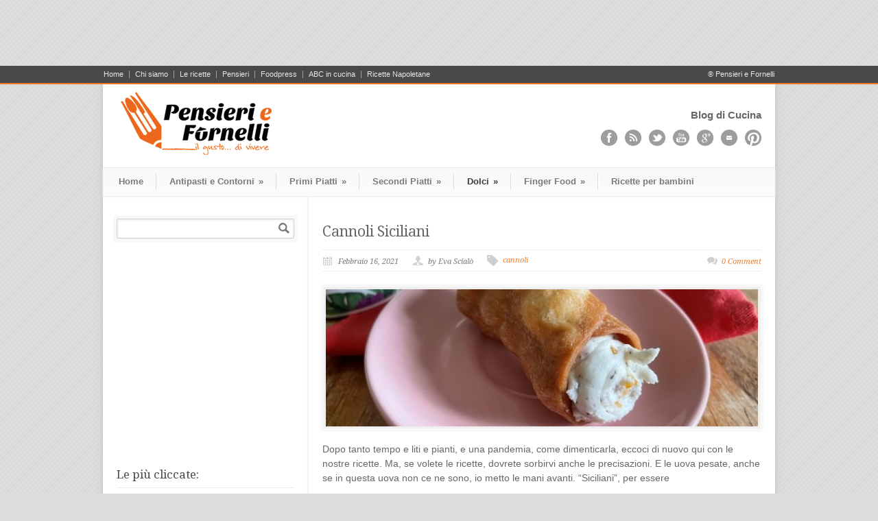

--- FILE ---
content_type: text/html; charset=UTF-8
request_url: http://www.pensieriefornelli.it/category/ricette/dolci/
body_size: 16837
content:
<!DOCTYPE html>
<!--[if lt IE 7 ]><html class="ie ie6" lang="en"> <![endif]-->
<!--[if IE 7 ]><html class="ie ie7" lang="en"> <![endif]-->
<!--[if IE 8 ]><html class="ie ie8" lang="en"> <![endif]-->
<!--[if (gte IE 9)|!(IE)]><!--><html dir="ltr" lang="it-IT"
	prefix="og: https://ogp.me/ns#" > <!--<![endif]-->
<CENTER>
<script async src="//pagead2.googlesyndication.com/pagead/js/adsbygoogle.js"></script>
<!-- Leaderboard 728 -->
<ins class="adsbygoogle"
     style="display:inline-block;width:728px;height:90px"
     data-ad-client="ca-pub-9441331298866869"
     data-ad-slot="1653814032"></ins>
<script>
(adsbygoogle = window.adsbygoogle || []).push({});
</script>
</CENTER>
<head>

	<!-- Basic Page Needs
  ================================================== -->
	<meta charset="utf-8" />
	

	<!--[if lt IE 9]>
		<script src="http://html5shim.googlecode.com/svn/trunk/html5.js"></script>
	<![endif]-->

	<!-- CSS
  ================================================== -->
	<link rel="stylesheet" href="http://www.pensieriefornelli.it/wp-content/themes/modernize-v3-15/style.css" type="text/css" />
	
				<meta name="viewport" content="width=device-width, initial-scale=1, maximum-scale=1">
		<link rel="stylesheet" href="http://www.pensieriefornelli.it/wp-content/themes/modernize-v3-15/stylesheet/skeleton-responsive.css">
		<link rel="stylesheet" href="http://www.pensieriefornelli.it/wp-content/themes/modernize-v3-15/stylesheet/layout-responsive.css">	
		
	<!--[if lt IE 9]>
		<link rel="stylesheet" href="http://www.pensieriefornelli.it/wp-content/themes/modernize-v3-15/stylesheet/ie-style.php?path=http://www.pensieriefornelli.it/wp-content/themes/modernize-v3-15" type="text/css" media="screen, projection" /> 
	<![endif]-->
	<!--[if IE 7]>
		<link rel="stylesheet" href="http://www.pensieriefornelli.it/wp-content/themes/modernize-v3-15/stylesheet/ie7-style.css" /> 
	<![endif]-->	
	
	<!-- Favicon
   ================================================== -->
	<link rel="shortcut icon" href="http://www.pensieriefornelli.it/wp-content/uploads/2013/08/Icona-Pensieri-e-Fornelli-su-bianco.png" type="image/x-icon" />
	<!-- Start WP_HEAD
   ================================================== -->
		
	
		<!-- All in One SEO 4.4.3 - aioseo.com -->
		<title>Dolci - Pensieri e Fornelli</title>
		<meta name="robots" content="max-image-preview:large" />
		<meta name="keywords" content="cheese muffin,muffin al cacao,torta nutellotta,ciambellone morbido" />
		<link rel="canonical" href="http://www.pensieriefornelli.it/category/ricette/dolci/" />
		<link rel="next" href="http://www.pensieriefornelli.it/category/ricette/dolci/page/2/" />
		<meta name="generator" content="All in One SEO (AIOSEO) 4.4.3" />
		<script type="application/ld+json" class="aioseo-schema">
			{"@context":"https:\/\/schema.org","@graph":[{"@type":"BreadcrumbList","@id":"http:\/\/www.pensieriefornelli.it\/category\/ricette\/dolci\/#breadcrumblist","itemListElement":[{"@type":"ListItem","@id":"http:\/\/www.pensieriefornelli.it\/#listItem","position":1,"item":{"@type":"WebPage","@id":"http:\/\/www.pensieriefornelli.it\/","name":"Home","description":"Crediamo che ogni passione debba essere supportata dallo studio. Che l\u2019informazione sia una cosa seria, una missione. Che nella vita ci siano molte forme di arte, due delle quali la cucina e le parole. Parole come materie prime, scelte con attenzione per creare le nostre ricette. In cucina e nella vita. Pensieri e Fornelli. Condividiamo","url":"http:\/\/www.pensieriefornelli.it\/"},"nextItem":"http:\/\/www.pensieriefornelli.it\/category\/ricette\/#listItem"},{"@type":"ListItem","@id":"http:\/\/www.pensieriefornelli.it\/category\/ricette\/#listItem","position":2,"item":{"@type":"WebPage","@id":"http:\/\/www.pensieriefornelli.it\/category\/ricette\/","name":"Ricette","url":"http:\/\/www.pensieriefornelli.it\/category\/ricette\/"},"nextItem":"http:\/\/www.pensieriefornelli.it\/category\/ricette\/dolci\/#listItem","previousItem":"http:\/\/www.pensieriefornelli.it\/#listItem"},{"@type":"ListItem","@id":"http:\/\/www.pensieriefornelli.it\/category\/ricette\/dolci\/#listItem","position":3,"item":{"@type":"WebPage","@id":"http:\/\/www.pensieriefornelli.it\/category\/ricette\/dolci\/","name":"Dolci","url":"http:\/\/www.pensieriefornelli.it\/category\/ricette\/dolci\/"},"previousItem":"http:\/\/www.pensieriefornelli.it\/category\/ricette\/#listItem"}]},{"@type":"CollectionPage","@id":"http:\/\/www.pensieriefornelli.it\/category\/ricette\/dolci\/#collectionpage","url":"http:\/\/www.pensieriefornelli.it\/category\/ricette\/dolci\/","name":"Dolci - Pensieri e Fornelli","inLanguage":"it-IT","isPartOf":{"@id":"http:\/\/www.pensieriefornelli.it\/#website"},"breadcrumb":{"@id":"http:\/\/www.pensieriefornelli.it\/category\/ricette\/dolci\/#breadcrumblist"}},{"@type":"Organization","@id":"http:\/\/www.pensieriefornelli.it\/#organization","name":"Pensieri e Fornelli","url":"http:\/\/www.pensieriefornelli.it\/"},{"@type":"WebSite","@id":"http:\/\/www.pensieriefornelli.it\/#website","url":"http:\/\/www.pensieriefornelli.it\/","name":"Pensieri e Fornelli","description":"Il gusto di vivere...","inLanguage":"it-IT","publisher":{"@id":"http:\/\/www.pensieriefornelli.it\/#organization"}}]}
		</script>
		<!-- All in One SEO -->

<link rel='dns-prefetch' href='//fonts.googleapis.com' />
<link rel="alternate" type="application/rss+xml" title="Pensieri e Fornelli &raquo; Feed" href="http://www.pensieriefornelli.it/feed/" />
<link rel="alternate" type="application/rss+xml" title="Pensieri e Fornelli &raquo; Feed dei commenti" href="http://www.pensieriefornelli.it/comments/feed/" />
<link rel="alternate" type="application/rss+xml" title="Pensieri e Fornelli &raquo; Dolci Feed della categoria" href="http://www.pensieriefornelli.it/category/ricette/dolci/feed/" />
<script type="text/javascript">
window._wpemojiSettings = {"baseUrl":"https:\/\/s.w.org\/images\/core\/emoji\/14.0.0\/72x72\/","ext":".png","svgUrl":"https:\/\/s.w.org\/images\/core\/emoji\/14.0.0\/svg\/","svgExt":".svg","source":{"concatemoji":"http:\/\/www.pensieriefornelli.it\/wp-includes\/js\/wp-emoji-release.min.js?ver=6.3.7"}};
/*! This file is auto-generated */
!function(i,n){var o,s,e;function c(e){try{var t={supportTests:e,timestamp:(new Date).valueOf()};sessionStorage.setItem(o,JSON.stringify(t))}catch(e){}}function p(e,t,n){e.clearRect(0,0,e.canvas.width,e.canvas.height),e.fillText(t,0,0);var t=new Uint32Array(e.getImageData(0,0,e.canvas.width,e.canvas.height).data),r=(e.clearRect(0,0,e.canvas.width,e.canvas.height),e.fillText(n,0,0),new Uint32Array(e.getImageData(0,0,e.canvas.width,e.canvas.height).data));return t.every(function(e,t){return e===r[t]})}function u(e,t,n){switch(t){case"flag":return n(e,"\ud83c\udff3\ufe0f\u200d\u26a7\ufe0f","\ud83c\udff3\ufe0f\u200b\u26a7\ufe0f")?!1:!n(e,"\ud83c\uddfa\ud83c\uddf3","\ud83c\uddfa\u200b\ud83c\uddf3")&&!n(e,"\ud83c\udff4\udb40\udc67\udb40\udc62\udb40\udc65\udb40\udc6e\udb40\udc67\udb40\udc7f","\ud83c\udff4\u200b\udb40\udc67\u200b\udb40\udc62\u200b\udb40\udc65\u200b\udb40\udc6e\u200b\udb40\udc67\u200b\udb40\udc7f");case"emoji":return!n(e,"\ud83e\udef1\ud83c\udffb\u200d\ud83e\udef2\ud83c\udfff","\ud83e\udef1\ud83c\udffb\u200b\ud83e\udef2\ud83c\udfff")}return!1}function f(e,t,n){var r="undefined"!=typeof WorkerGlobalScope&&self instanceof WorkerGlobalScope?new OffscreenCanvas(300,150):i.createElement("canvas"),a=r.getContext("2d",{willReadFrequently:!0}),o=(a.textBaseline="top",a.font="600 32px Arial",{});return e.forEach(function(e){o[e]=t(a,e,n)}),o}function t(e){var t=i.createElement("script");t.src=e,t.defer=!0,i.head.appendChild(t)}"undefined"!=typeof Promise&&(o="wpEmojiSettingsSupports",s=["flag","emoji"],n.supports={everything:!0,everythingExceptFlag:!0},e=new Promise(function(e){i.addEventListener("DOMContentLoaded",e,{once:!0})}),new Promise(function(t){var n=function(){try{var e=JSON.parse(sessionStorage.getItem(o));if("object"==typeof e&&"number"==typeof e.timestamp&&(new Date).valueOf()<e.timestamp+604800&&"object"==typeof e.supportTests)return e.supportTests}catch(e){}return null}();if(!n){if("undefined"!=typeof Worker&&"undefined"!=typeof OffscreenCanvas&&"undefined"!=typeof URL&&URL.createObjectURL&&"undefined"!=typeof Blob)try{var e="postMessage("+f.toString()+"("+[JSON.stringify(s),u.toString(),p.toString()].join(",")+"));",r=new Blob([e],{type:"text/javascript"}),a=new Worker(URL.createObjectURL(r),{name:"wpTestEmojiSupports"});return void(a.onmessage=function(e){c(n=e.data),a.terminate(),t(n)})}catch(e){}c(n=f(s,u,p))}t(n)}).then(function(e){for(var t in e)n.supports[t]=e[t],n.supports.everything=n.supports.everything&&n.supports[t],"flag"!==t&&(n.supports.everythingExceptFlag=n.supports.everythingExceptFlag&&n.supports[t]);n.supports.everythingExceptFlag=n.supports.everythingExceptFlag&&!n.supports.flag,n.DOMReady=!1,n.readyCallback=function(){n.DOMReady=!0}}).then(function(){return e}).then(function(){var e;n.supports.everything||(n.readyCallback(),(e=n.source||{}).concatemoji?t(e.concatemoji):e.wpemoji&&e.twemoji&&(t(e.twemoji),t(e.wpemoji)))}))}((window,document),window._wpemojiSettings);
</script>
<style type="text/css">
img.wp-smiley,
img.emoji {
	display: inline !important;
	border: none !important;
	box-shadow: none !important;
	height: 1em !important;
	width: 1em !important;
	margin: 0 0.07em !important;
	vertical-align: -0.1em !important;
	background: none !important;
	padding: 0 !important;
}
</style>
	<link rel='stylesheet' id='style-custom-css' href='http://www.pensieriefornelli.it/wp-content/themes/modernize-v3-15/style-custom.css?ver=6.3.7' type='text/css' media='all' />
<link rel='stylesheet' id='Google-Font-Droid+Serif-css' href='http://fonts.googleapis.com/css?family=Droid+Serif%3A300%2C300italic%2C400%2C400italic%2C700%2C700italic&#038;subset=latin&#038;ver=6.3.7' type='text/css' media='all' />
<link rel='stylesheet' id='wp-block-library-css' href='http://www.pensieriefornelli.it/wp-includes/css/dist/block-library/style.min.css?ver=6.3.7' type='text/css' media='all' />
<style id='classic-theme-styles-inline-css' type='text/css'>
/*! This file is auto-generated */
.wp-block-button__link{color:#fff;background-color:#32373c;border-radius:9999px;box-shadow:none;text-decoration:none;padding:calc(.667em + 2px) calc(1.333em + 2px);font-size:1.125em}.wp-block-file__button{background:#32373c;color:#fff;text-decoration:none}
</style>
<style id='global-styles-inline-css' type='text/css'>
body{--wp--preset--color--black: #000000;--wp--preset--color--cyan-bluish-gray: #abb8c3;--wp--preset--color--white: #ffffff;--wp--preset--color--pale-pink: #f78da7;--wp--preset--color--vivid-red: #cf2e2e;--wp--preset--color--luminous-vivid-orange: #ff6900;--wp--preset--color--luminous-vivid-amber: #fcb900;--wp--preset--color--light-green-cyan: #7bdcb5;--wp--preset--color--vivid-green-cyan: #00d084;--wp--preset--color--pale-cyan-blue: #8ed1fc;--wp--preset--color--vivid-cyan-blue: #0693e3;--wp--preset--color--vivid-purple: #9b51e0;--wp--preset--gradient--vivid-cyan-blue-to-vivid-purple: linear-gradient(135deg,rgba(6,147,227,1) 0%,rgb(155,81,224) 100%);--wp--preset--gradient--light-green-cyan-to-vivid-green-cyan: linear-gradient(135deg,rgb(122,220,180) 0%,rgb(0,208,130) 100%);--wp--preset--gradient--luminous-vivid-amber-to-luminous-vivid-orange: linear-gradient(135deg,rgba(252,185,0,1) 0%,rgba(255,105,0,1) 100%);--wp--preset--gradient--luminous-vivid-orange-to-vivid-red: linear-gradient(135deg,rgba(255,105,0,1) 0%,rgb(207,46,46) 100%);--wp--preset--gradient--very-light-gray-to-cyan-bluish-gray: linear-gradient(135deg,rgb(238,238,238) 0%,rgb(169,184,195) 100%);--wp--preset--gradient--cool-to-warm-spectrum: linear-gradient(135deg,rgb(74,234,220) 0%,rgb(151,120,209) 20%,rgb(207,42,186) 40%,rgb(238,44,130) 60%,rgb(251,105,98) 80%,rgb(254,248,76) 100%);--wp--preset--gradient--blush-light-purple: linear-gradient(135deg,rgb(255,206,236) 0%,rgb(152,150,240) 100%);--wp--preset--gradient--blush-bordeaux: linear-gradient(135deg,rgb(254,205,165) 0%,rgb(254,45,45) 50%,rgb(107,0,62) 100%);--wp--preset--gradient--luminous-dusk: linear-gradient(135deg,rgb(255,203,112) 0%,rgb(199,81,192) 50%,rgb(65,88,208) 100%);--wp--preset--gradient--pale-ocean: linear-gradient(135deg,rgb(255,245,203) 0%,rgb(182,227,212) 50%,rgb(51,167,181) 100%);--wp--preset--gradient--electric-grass: linear-gradient(135deg,rgb(202,248,128) 0%,rgb(113,206,126) 100%);--wp--preset--gradient--midnight: linear-gradient(135deg,rgb(2,3,129) 0%,rgb(40,116,252) 100%);--wp--preset--font-size--small: 13px;--wp--preset--font-size--medium: 20px;--wp--preset--font-size--large: 36px;--wp--preset--font-size--x-large: 42px;--wp--preset--spacing--20: 0.44rem;--wp--preset--spacing--30: 0.67rem;--wp--preset--spacing--40: 1rem;--wp--preset--spacing--50: 1.5rem;--wp--preset--spacing--60: 2.25rem;--wp--preset--spacing--70: 3.38rem;--wp--preset--spacing--80: 5.06rem;--wp--preset--shadow--natural: 6px 6px 9px rgba(0, 0, 0, 0.2);--wp--preset--shadow--deep: 12px 12px 50px rgba(0, 0, 0, 0.4);--wp--preset--shadow--sharp: 6px 6px 0px rgba(0, 0, 0, 0.2);--wp--preset--shadow--outlined: 6px 6px 0px -3px rgba(255, 255, 255, 1), 6px 6px rgba(0, 0, 0, 1);--wp--preset--shadow--crisp: 6px 6px 0px rgba(0, 0, 0, 1);}:where(.is-layout-flex){gap: 0.5em;}:where(.is-layout-grid){gap: 0.5em;}body .is-layout-flow > .alignleft{float: left;margin-inline-start: 0;margin-inline-end: 2em;}body .is-layout-flow > .alignright{float: right;margin-inline-start: 2em;margin-inline-end: 0;}body .is-layout-flow > .aligncenter{margin-left: auto !important;margin-right: auto !important;}body .is-layout-constrained > .alignleft{float: left;margin-inline-start: 0;margin-inline-end: 2em;}body .is-layout-constrained > .alignright{float: right;margin-inline-start: 2em;margin-inline-end: 0;}body .is-layout-constrained > .aligncenter{margin-left: auto !important;margin-right: auto !important;}body .is-layout-constrained > :where(:not(.alignleft):not(.alignright):not(.alignfull)){max-width: var(--wp--style--global--content-size);margin-left: auto !important;margin-right: auto !important;}body .is-layout-constrained > .alignwide{max-width: var(--wp--style--global--wide-size);}body .is-layout-flex{display: flex;}body .is-layout-flex{flex-wrap: wrap;align-items: center;}body .is-layout-flex > *{margin: 0;}body .is-layout-grid{display: grid;}body .is-layout-grid > *{margin: 0;}:where(.wp-block-columns.is-layout-flex){gap: 2em;}:where(.wp-block-columns.is-layout-grid){gap: 2em;}:where(.wp-block-post-template.is-layout-flex){gap: 1.25em;}:where(.wp-block-post-template.is-layout-grid){gap: 1.25em;}.has-black-color{color: var(--wp--preset--color--black) !important;}.has-cyan-bluish-gray-color{color: var(--wp--preset--color--cyan-bluish-gray) !important;}.has-white-color{color: var(--wp--preset--color--white) !important;}.has-pale-pink-color{color: var(--wp--preset--color--pale-pink) !important;}.has-vivid-red-color{color: var(--wp--preset--color--vivid-red) !important;}.has-luminous-vivid-orange-color{color: var(--wp--preset--color--luminous-vivid-orange) !important;}.has-luminous-vivid-amber-color{color: var(--wp--preset--color--luminous-vivid-amber) !important;}.has-light-green-cyan-color{color: var(--wp--preset--color--light-green-cyan) !important;}.has-vivid-green-cyan-color{color: var(--wp--preset--color--vivid-green-cyan) !important;}.has-pale-cyan-blue-color{color: var(--wp--preset--color--pale-cyan-blue) !important;}.has-vivid-cyan-blue-color{color: var(--wp--preset--color--vivid-cyan-blue) !important;}.has-vivid-purple-color{color: var(--wp--preset--color--vivid-purple) !important;}.has-black-background-color{background-color: var(--wp--preset--color--black) !important;}.has-cyan-bluish-gray-background-color{background-color: var(--wp--preset--color--cyan-bluish-gray) !important;}.has-white-background-color{background-color: var(--wp--preset--color--white) !important;}.has-pale-pink-background-color{background-color: var(--wp--preset--color--pale-pink) !important;}.has-vivid-red-background-color{background-color: var(--wp--preset--color--vivid-red) !important;}.has-luminous-vivid-orange-background-color{background-color: var(--wp--preset--color--luminous-vivid-orange) !important;}.has-luminous-vivid-amber-background-color{background-color: var(--wp--preset--color--luminous-vivid-amber) !important;}.has-light-green-cyan-background-color{background-color: var(--wp--preset--color--light-green-cyan) !important;}.has-vivid-green-cyan-background-color{background-color: var(--wp--preset--color--vivid-green-cyan) !important;}.has-pale-cyan-blue-background-color{background-color: var(--wp--preset--color--pale-cyan-blue) !important;}.has-vivid-cyan-blue-background-color{background-color: var(--wp--preset--color--vivid-cyan-blue) !important;}.has-vivid-purple-background-color{background-color: var(--wp--preset--color--vivid-purple) !important;}.has-black-border-color{border-color: var(--wp--preset--color--black) !important;}.has-cyan-bluish-gray-border-color{border-color: var(--wp--preset--color--cyan-bluish-gray) !important;}.has-white-border-color{border-color: var(--wp--preset--color--white) !important;}.has-pale-pink-border-color{border-color: var(--wp--preset--color--pale-pink) !important;}.has-vivid-red-border-color{border-color: var(--wp--preset--color--vivid-red) !important;}.has-luminous-vivid-orange-border-color{border-color: var(--wp--preset--color--luminous-vivid-orange) !important;}.has-luminous-vivid-amber-border-color{border-color: var(--wp--preset--color--luminous-vivid-amber) !important;}.has-light-green-cyan-border-color{border-color: var(--wp--preset--color--light-green-cyan) !important;}.has-vivid-green-cyan-border-color{border-color: var(--wp--preset--color--vivid-green-cyan) !important;}.has-pale-cyan-blue-border-color{border-color: var(--wp--preset--color--pale-cyan-blue) !important;}.has-vivid-cyan-blue-border-color{border-color: var(--wp--preset--color--vivid-cyan-blue) !important;}.has-vivid-purple-border-color{border-color: var(--wp--preset--color--vivid-purple) !important;}.has-vivid-cyan-blue-to-vivid-purple-gradient-background{background: var(--wp--preset--gradient--vivid-cyan-blue-to-vivid-purple) !important;}.has-light-green-cyan-to-vivid-green-cyan-gradient-background{background: var(--wp--preset--gradient--light-green-cyan-to-vivid-green-cyan) !important;}.has-luminous-vivid-amber-to-luminous-vivid-orange-gradient-background{background: var(--wp--preset--gradient--luminous-vivid-amber-to-luminous-vivid-orange) !important;}.has-luminous-vivid-orange-to-vivid-red-gradient-background{background: var(--wp--preset--gradient--luminous-vivid-orange-to-vivid-red) !important;}.has-very-light-gray-to-cyan-bluish-gray-gradient-background{background: var(--wp--preset--gradient--very-light-gray-to-cyan-bluish-gray) !important;}.has-cool-to-warm-spectrum-gradient-background{background: var(--wp--preset--gradient--cool-to-warm-spectrum) !important;}.has-blush-light-purple-gradient-background{background: var(--wp--preset--gradient--blush-light-purple) !important;}.has-blush-bordeaux-gradient-background{background: var(--wp--preset--gradient--blush-bordeaux) !important;}.has-luminous-dusk-gradient-background{background: var(--wp--preset--gradient--luminous-dusk) !important;}.has-pale-ocean-gradient-background{background: var(--wp--preset--gradient--pale-ocean) !important;}.has-electric-grass-gradient-background{background: var(--wp--preset--gradient--electric-grass) !important;}.has-midnight-gradient-background{background: var(--wp--preset--gradient--midnight) !important;}.has-small-font-size{font-size: var(--wp--preset--font-size--small) !important;}.has-medium-font-size{font-size: var(--wp--preset--font-size--medium) !important;}.has-large-font-size{font-size: var(--wp--preset--font-size--large) !important;}.has-x-large-font-size{font-size: var(--wp--preset--font-size--x-large) !important;}
.wp-block-navigation a:where(:not(.wp-element-button)){color: inherit;}
:where(.wp-block-post-template.is-layout-flex){gap: 1.25em;}:where(.wp-block-post-template.is-layout-grid){gap: 1.25em;}
:where(.wp-block-columns.is-layout-flex){gap: 2em;}:where(.wp-block-columns.is-layout-grid){gap: 2em;}
.wp-block-pullquote{font-size: 1.5em;line-height: 1.6;}
</style>
<link rel='stylesheet' id='layerslider_css-css' href='http://www.pensieriefornelli.it/wp-content/themes/modernize-v3-15/include/plugin/layerslider/css/layerslider.css?ver=4.6.0' type='text/css' media='all' />
<link rel='stylesheet' id='superfish-css' href='http://www.pensieriefornelli.it/wp-content/themes/modernize-v3-15/stylesheet/superfish.css?ver=6.3.7' type='text/css' media='all' />
<link rel='stylesheet' id='prettyPhoto-css' href='http://www.pensieriefornelli.it/wp-content/themes/modernize-v3-15/stylesheet/prettyPhoto.css?ver=6.3.7' type='text/css' media='all' />
<link rel='stylesheet' id='flex-slider-css' href='http://www.pensieriefornelli.it/wp-content/themes/modernize-v3-15/stylesheet/flexslider.css?ver=6.3.7' type='text/css' media='all' />
<script type='text/javascript' src='http://www.pensieriefornelli.it/wp-includes/js/jquery/jquery.min.js?ver=3.7.0' id='jquery-core-js'></script>
<script type='text/javascript' src='http://www.pensieriefornelli.it/wp-includes/js/jquery/jquery-migrate.min.js?ver=3.4.1' id='jquery-migrate-js'></script>
<script type='text/javascript' src='http://www.pensieriefornelli.it/wp-content/themes/modernize-v3-15/javascript/cufon.js?ver=1.0' id='Cufon-js'></script>
<script type='text/javascript' src='http://www.pensieriefornelli.it/wp-content/themes/modernize-v3-15/include/plugin/layerslider/js/layerslider.kreaturamedia.jquery.js?ver=4.6.0' id='layerslider_js-js'></script>
<script type='text/javascript' src='http://www.pensieriefornelli.it/wp-content/themes/modernize-v3-15/include/plugin/layerslider/js/jquery-easing-1.3.js?ver=1.3.0' id='jquery_easing-js'></script>
<script type='text/javascript' src='http://www.pensieriefornelli.it/wp-content/themes/modernize-v3-15/include/plugin/layerslider/js/jquerytransit.js?ver=0.9.9' id='transit-js'></script>
<script type='text/javascript' src='http://www.pensieriefornelli.it/wp-content/themes/modernize-v3-15/include/plugin/layerslider/js/layerslider.transitions.js?ver=4.6.0' id='layerslider_transitions-js'></script>
<script type='text/javascript' src='http://www.pensieriefornelli.it/wp-content/themes/modernize-v3-15/javascript/jquery.fitvids.js?ver=1.0' id='fitvids-js'></script>
<link rel="https://api.w.org/" href="http://www.pensieriefornelli.it/wp-json/" /><link rel="alternate" type="application/json" href="http://www.pensieriefornelli.it/wp-json/wp/v2/categories/17" /><link rel="EditURI" type="application/rsd+xml" title="RSD" href="http://www.pensieriefornelli.it/xmlrpc.php?rsd" />
<meta name="generator" content="WordPress 6.3.7" />
<script type="text/javascript">

  var _gaq = _gaq || [];
  _gaq.push(['_setAccount', 'UA-19292821-1']);
  _gaq.push(['_trackPageview']);

  (function() {
    var ga = document.createElement('script'); ga.type = 'text/javascript'; ga.async = true;
    ga.src = ('https:' == document.location.protocol ? 'https://ssl' : 'http://www') + '.google-analytics.com/ga.js';
    var s = document.getElementsByTagName('script')[0]; s.parentNode.insertBefore(ga, s);
  })();

</script><style type="text/css">.recentcomments a{display:inline !important;padding:0 !important;margin:0 !important;}</style>	
	<!-- FB Thumbnail
   ================================================== -->
	<link rel="image_src" href="http://www.pensieriefornelli.it/wp-content/uploads/2021/02/cannoli_siciliani_9-150x150.jpg" />	
</head>
<body class="archive category category-dolci category-17">
	<div class="body-wrapper">

		<div class="top-navigation-wrapper boxed-layout">
		<div class="top-navigation container">
			<div class="top-navigation-left">
				<div class="menu-top-container"><ul id="menu-top" class="menu"><li id="menu-item-1150" class="menu-item menu-item-type-post_type menu-item-object-page menu-item-home menu-item-1150"><a href="http://www.pensieriefornelli.it/">Home</a></li>
<li id="menu-item-1637" class="menu-item menu-item-type-post_type menu-item-object-page menu-item-1637"><a href="http://www.pensieriefornelli.it/chi-siamo/">Chi siamo</a></li>
<li id="menu-item-1638" class="menu-item menu-item-type-post_type menu-item-object-page menu-item-1638"><a href="http://www.pensieriefornelli.it/le_ricette/">Le ricette</a></li>
<li id="menu-item-4635" class="menu-item menu-item-type-taxonomy menu-item-object-category menu-item-4635"><a href="http://www.pensieriefornelli.it/category/articoli/pensieri/">Pensieri</a></li>
<li id="menu-item-1645" class="menu-item menu-item-type-taxonomy menu-item-object-category menu-item-1645"><a href="http://www.pensieriefornelli.it/category/articoli/foodpress/">Foodpress</a></li>
<li id="menu-item-2017" class="menu-item menu-item-type-taxonomy menu-item-object-category menu-item-2017"><a href="http://www.pensieriefornelli.it/category/il-mondo-dei-fornelli/abc-in-cucina/">ABC in cucina</a></li>
<li id="menu-item-5107" class="menu-item menu-item-type-post_type menu-item-object-page menu-item-5107"><a href="http://www.pensieriefornelli.it/ricette-napoletane/">Ricette Napoletane</a></li>
</ul></div>				<div class="clear"></div>
			</div>
			
			<div class="top-navigation-right">® Pensieri e Fornelli </div>
		</div>
		<div class="top-navigation-wrapper-gimmick"></div>
	</div>
		
	<div class="all-container-wrapper boxed-layout">
		<div class="header-outer-wrapper">
			<div class="header-container-wrapper container-wrapper">
				<div class="header-wrapper">
					<div class="clear"></div>
					
					<!-- Get Logo -->
					<div class="logo-wrapper">
						<a href="http://www.pensieriefornelli.it"><img src="http://www.pensieriefornelli.it/wp-content/uploads/2013/12/blog_di_cucina_logo_ok.gif" alt="" /></a>					</div>
					
					<!-- Get Social Icons -->
					<div class="outer-social-wrapper">
						<div class="social-wrapper">
							<div class="social-wrapper-text">Blog di Cucina</div>	
							<div class="social-icon-wrapper">
								<div class="social-icon"><a target="_blank" href="https://www.facebook.com/pensieriefornelli"><img src="http://www.pensieriefornelli.it/wp-content/themes/modernize-v3-15/images/icon/dark/social/facebook.png" alt="facebook"/></a></div><div class="social-icon"><a target="_blank" href="http://feeds.feedburner.com/pensieriefornelli"><img src="http://www.pensieriefornelli.it/wp-content/themes/modernize-v3-15/images/icon/dark/social/rss.png" alt="rss"/></a></div><div class="social-icon"><a target="_blank" href="https://twitter.com/pensieriefornel"><img src="http://www.pensieriefornelli.it/wp-content/themes/modernize-v3-15/images/icon/dark/social/twitter.png" alt="twitter"/></a></div><div class="social-icon"><a target="_blank" href="http://www.youtube.com/user/PensierieFornelli"><img src="http://www.pensieriefornelli.it/wp-content/themes/modernize-v3-15/images/icon/dark/social/youtube.png" alt="youtube"/></a></div><div class="social-icon"><a target="_blank" href="https://plus.google.com/+PensieriefornelliIt"><img src="http://www.pensieriefornelli.it/wp-content/themes/modernize-v3-15/images/icon/dark/social/google-plus.png" alt="google_plus"/></a></div><div class="social-icon"><a target="_blank" href="mailto:tra@pensieriefornelli.it"><img src="http://www.pensieriefornelli.it/wp-content/themes/modernize-v3-15/images/icon/dark/social/email.png" alt="email"/></a></div><div class="social-icon"><a target="_blank" href="http://www.pinterest.com/pensieriefornel/"><img src="http://www.pensieriefornelli.it/wp-content/themes/modernize-v3-15/images/icon/dark/social/pinterest.png" alt="pinterest"/></a></div>							</div>
						</div>
					</div>
					<div class="clear"></div>
				</div> <!-- header-wrapper -->
			</div> <!-- header-container -->
		</div> <!-- header-outer-wrapper -->
		
		<!-- Navigation and Search Form -->
		<div class="main-navigation-wrapper">
			<div class="responsive-container-wrapper container-wrapper"><div class="responsive-menu-wrapper"><select id="menu-main" class="menu dropdown-menu"><option value="" class="blank">&#8212; Main Menu &#8212;</option><option class="menu-item menu-item-type-post_type menu-item-object-page menu-item-home menu-item-30 menu-item-depth-0" value="http://www.pensieriefornelli.it/">Home</option>
<option class="menu-item menu-item-type-taxonomy menu-item-object-category menu-item-has-children menu-item-1639 menu-item-depth-0" value="http://www.pensieriefornelli.it/category/ricette/antipasti-e-contorni/">Antipasti e Contorni</option>	<option class="menu-item menu-item-type-taxonomy menu-item-object-category menu-item-1647 menu-item-depth-1" value="http://www.pensieriefornelli.it/category/ricette/antipasti-e-contorni/antipasti/">- Antipasti</option>
	<option class="menu-item menu-item-type-taxonomy menu-item-object-category menu-item-1648 menu-item-depth-1" value="http://www.pensieriefornelli.it/category/ricette/antipasti-e-contorni/contorni/">- Contorni</option>

<option class="menu-item menu-item-type-taxonomy menu-item-object-category menu-item-has-children menu-item-1640 menu-item-depth-0" value="http://www.pensieriefornelli.it/category/ricette/primi-piatti/">Primi Piatti</option>	<option class="menu-item menu-item-type-taxonomy menu-item-object-category menu-item-1649 menu-item-depth-1" value="http://www.pensieriefornelli.it/category/ricette/primi-piatti/pasta/">- Pasta</option>
	<option class="menu-item menu-item-type-taxonomy menu-item-object-category menu-item-1650 menu-item-depth-1" value="http://www.pensieriefornelli.it/category/ricette/primi-piatti/risotti/">- Risotti</option>
	<option class="menu-item menu-item-type-taxonomy menu-item-object-category menu-item-1651 menu-item-depth-1" value="http://www.pensieriefornelli.it/category/ricette/primi-piatti/zuppe/">- Zuppe</option>

<option class="menu-item menu-item-type-taxonomy menu-item-object-category menu-item-has-children menu-item-1641 menu-item-depth-0" value="http://www.pensieriefornelli.it/category/ricette/secondi-piatti/">Secondi Piatti</option>	<option class="menu-item menu-item-type-taxonomy menu-item-object-category menu-item-1652 menu-item-depth-1" value="http://www.pensieriefornelli.it/category/ricette/secondi-piatti/secondi-di-carne/">- Secondi di Carne</option>
	<option class="menu-item menu-item-type-taxonomy menu-item-object-category menu-item-1653 menu-item-depth-1" value="http://www.pensieriefornelli.it/category/ricette/secondi-piatti/secondi-di-pesce/">- Secondi di Pesce</option>

<option class="menu-item menu-item-type-taxonomy menu-item-object-category current-menu-item menu-item-has-children menu-item-1642 menu-item-depth-0" value="http://www.pensieriefornelli.it/category/ricette/dolci/" selected="selected">Dolci</option>	<option class="menu-item menu-item-type-taxonomy menu-item-object-category menu-item-1654 menu-item-depth-1" value="http://www.pensieriefornelli.it/category/ricette/dolci/dolci-al-cucchiaio/">- Dolci al Cucchiaio</option>
	<option class="menu-item menu-item-type-taxonomy menu-item-object-category menu-item-1655 menu-item-depth-1" value="http://www.pensieriefornelli.it/category/ricette/dolci/dolci-da-forno/">- Dolci da Forno</option>

<option class="menu-item menu-item-type-taxonomy menu-item-object-category menu-item-has-children menu-item-1643 menu-item-depth-0" value="http://www.pensieriefornelli.it/category/ricette/finger-food/">Finger Food</option>	<option class="menu-item menu-item-type-taxonomy menu-item-object-category menu-item-1656 menu-item-depth-1" value="http://www.pensieriefornelli.it/category/ricette/finger-food/finger-food-caldi/">- Finger food caldi</option>
	<option class="menu-item menu-item-type-taxonomy menu-item-object-category menu-item-1657 menu-item-depth-1" value="http://www.pensieriefornelli.it/category/ricette/finger-food/finger-food-freddi/">- Finger food freddi</option>

<option class="menu-item menu-item-type-post_type menu-item-object-page menu-item-2254 menu-item-depth-0" value="http://www.pensieriefornelli.it/ricette-per-bambini/">Ricette per bambini</option>
</select></div></div>			<div class="navigation-wrapper">
				<div class="navigation-container-wrapper container-wrapper">
					<!-- Get Navigation -->
					<div id="main-superfish-wrapper" class="menu-wrapper"><ul id="menu-main-1" class="sf-menu"><li id="menu-item-30" class="menu-item menu-item-type-post_type menu-item-object-page menu-item-home menu-item-30"><a href="http://www.pensieriefornelli.it/">Home</a></li>
<li id="menu-item-1639" class="menu-item menu-item-type-taxonomy menu-item-object-category menu-item-has-children menu-item-1639"><a href="http://www.pensieriefornelli.it/category/ricette/antipasti-e-contorni/">Antipasti e Contorni</a>
<ul class="sub-menu">
	<li id="menu-item-1647" class="menu-item menu-item-type-taxonomy menu-item-object-category menu-item-1647"><a href="http://www.pensieriefornelli.it/category/ricette/antipasti-e-contorni/antipasti/">Antipasti</a></li>
	<li id="menu-item-1648" class="menu-item menu-item-type-taxonomy menu-item-object-category menu-item-1648"><a href="http://www.pensieriefornelli.it/category/ricette/antipasti-e-contorni/contorni/">Contorni</a></li>
</ul>
</li>
<li id="menu-item-1640" class="menu-item menu-item-type-taxonomy menu-item-object-category menu-item-has-children menu-item-1640"><a href="http://www.pensieriefornelli.it/category/ricette/primi-piatti/">Primi Piatti</a>
<ul class="sub-menu">
	<li id="menu-item-1649" class="menu-item menu-item-type-taxonomy menu-item-object-category menu-item-1649"><a href="http://www.pensieriefornelli.it/category/ricette/primi-piatti/pasta/">Pasta</a></li>
	<li id="menu-item-1650" class="menu-item menu-item-type-taxonomy menu-item-object-category menu-item-1650"><a href="http://www.pensieriefornelli.it/category/ricette/primi-piatti/risotti/">Risotti</a></li>
	<li id="menu-item-1651" class="menu-item menu-item-type-taxonomy menu-item-object-category menu-item-1651"><a href="http://www.pensieriefornelli.it/category/ricette/primi-piatti/zuppe/">Zuppe</a></li>
</ul>
</li>
<li id="menu-item-1641" class="menu-item menu-item-type-taxonomy menu-item-object-category menu-item-has-children menu-item-1641"><a href="http://www.pensieriefornelli.it/category/ricette/secondi-piatti/">Secondi Piatti</a>
<ul class="sub-menu">
	<li id="menu-item-1652" class="menu-item menu-item-type-taxonomy menu-item-object-category menu-item-1652"><a href="http://www.pensieriefornelli.it/category/ricette/secondi-piatti/secondi-di-carne/">Secondi di Carne</a></li>
	<li id="menu-item-1653" class="menu-item menu-item-type-taxonomy menu-item-object-category menu-item-1653"><a href="http://www.pensieriefornelli.it/category/ricette/secondi-piatti/secondi-di-pesce/">Secondi di Pesce</a></li>
</ul>
</li>
<li id="menu-item-1642" class="menu-item menu-item-type-taxonomy menu-item-object-category current-menu-item menu-item-has-children menu-item-1642"><a href="http://www.pensieriefornelli.it/category/ricette/dolci/" aria-current="page">Dolci</a>
<ul class="sub-menu">
	<li id="menu-item-1654" class="menu-item menu-item-type-taxonomy menu-item-object-category menu-item-1654"><a href="http://www.pensieriefornelli.it/category/ricette/dolci/dolci-al-cucchiaio/">Dolci al Cucchiaio</a></li>
	<li id="menu-item-1655" class="menu-item menu-item-type-taxonomy menu-item-object-category menu-item-1655"><a href="http://www.pensieriefornelli.it/category/ricette/dolci/dolci-da-forno/">Dolci da Forno</a></li>
</ul>
</li>
<li id="menu-item-1643" class="menu-item menu-item-type-taxonomy menu-item-object-category menu-item-has-children menu-item-1643"><a href="http://www.pensieriefornelli.it/category/ricette/finger-food/">Finger Food</a>
<ul class="sub-menu">
	<li id="menu-item-1656" class="menu-item menu-item-type-taxonomy menu-item-object-category menu-item-1656"><a href="http://www.pensieriefornelli.it/category/ricette/finger-food/finger-food-caldi/">Finger food caldi</a></li>
	<li id="menu-item-1657" class="menu-item menu-item-type-taxonomy menu-item-object-category menu-item-1657"><a href="http://www.pensieriefornelli.it/category/ricette/finger-food/finger-food-freddi/">Finger food freddi</a></li>
</ul>
</li>
<li id="menu-item-2254" class="menu-item menu-item-type-post_type menu-item-object-page menu-item-2254"><a href="http://www.pensieriefornelli.it/ricette-per-bambini/">Ricette per bambini</a></li>
</ul></div>					
					<!-- Get Search form -->
										
					<div class="clear"></div>
				</div> <!-- navigation-container-wrapper -->
			</div> <!-- navigation-wrapper -->
		</div>
				
		
		<div class="container main content-container">
			<div class="header-content-wrapper">		<div class="content-wrapper sidebar-included left-sidebar">
		<div class="clear"></div>
		<div class="page-wrapper archive-wrapper">
		
			<div class='gdl-page-float-left'><div class='gdl-page-item'><div id="blog-item-holder" class="blog-item-holder"><div class="blog-item2 gdl-divider sixteen columns mt0"><h2 class="blog-thumbnail-title post-title-color gdl-title"><a href="http://www.pensieriefornelli.it/cannoli-siciliani/">Cannoli Siciliani</a></h2><div class="blog-thumbnail-info post-info-color gdl-divider"><div class="blog-thumbnail-date">Febbraio 16, 2021</div><div class="blog-thumbnail-author"> by Eva Scialò</div><div class="single-thumbnail-tag"><a href="http://www.pensieriefornelli.it/tag/cannoli/" rel="tag">cannoli</a></div><div class="blog-thumbnail-comment"><a href="http://www.pensieriefornelli.it/cannoli-siciliani/#respond">0 Comment</a></div><div class="clear"></div></div><div class="blog-thumbnail-image"><a href="http://www.pensieriefornelli.it/cannoli-siciliani/"><img src="http://www.pensieriefornelli.it/wp-content/uploads/2021/02/cannoli_siciliani_9-630x200.jpg" alt=""/></a></div><div class="blog-thumbnail-context"><div class="blog-thumbnail-content">Dopo tanto tempo e liti e pianti, e una pandemia, come dimenticarla, eccoci di nuovo qui con le nostre ricette. Ma, se volete le ricette, dovrete sorbirvi anche le precisazioni. E le uova pesate, anche se in questa uova non ce ne sono, io metto le mani avanti. “Siciliani”, per essere </div><a class="blog-continue-reading" href="http://www.pensieriefornelli.it/cannoli-siciliani/"><em>Continua a Leggere →</em></a></div></div><div class="blog-item2 gdl-divider sixteen columns mt0"><h2 class="blog-thumbnail-title post-title-color gdl-title"><a href="http://www.pensieriefornelli.it/cheese-muffin-al-cacao/">Cheese Muffin al cacao</a></h2><div class="blog-thumbnail-info post-info-color gdl-divider"><div class="blog-thumbnail-date">Febbraio 16, 2017</div><div class="blog-thumbnail-author"> by Eva Scialò</div><div class="single-thumbnail-tag"><a href="http://www.pensieriefornelli.it/tag/muffin/" rel="tag">muffin</a></div><div class="blog-thumbnail-comment"><a href="http://www.pensieriefornelli.it/cheese-muffin-al-cacao/#respond">0 Comment</a></div><div class="clear"></div></div><div class="blog-thumbnail-image"><a href="http://www.pensieriefornelli.it/cheese-muffin-al-cacao/"><img src="http://www.pensieriefornelli.it/wp-content/uploads/2017/02/cheese_muffin_al_cacao-5-630x200.jpg" alt="cheese muffin al cacao"/></a></div><div class="blog-thumbnail-context"><div class="blog-thumbnail-content">Vi assicuro che questi muffin, fatti col formaggio spalmabile, sono buonissimi. Dapprima m’ero convinta di aver avuto la folgorazione, mi sono cimentata con i miei calcoli segreti per bilanciare la ricetta sostituendo il latte con il formaggio spalmabile, mi sono fatta venire in mente</div><a class="blog-continue-reading" href="http://www.pensieriefornelli.it/cheese-muffin-al-cacao/"><em>Continua a Leggere →</em></a></div></div><div class="blog-item2 gdl-divider sixteen columns mt0"><h2 class="blog-thumbnail-title post-title-color gdl-title"><a href="http://www.pensieriefornelli.it/torta-nutellotta-classica/">Torta Nutellotta classica</a></h2><div class="blog-thumbnail-info post-info-color gdl-divider"><div class="blog-thumbnail-date">Gennaio 24, 2017</div><div class="blog-thumbnail-author"> by Eva Scialò</div><div class="single-thumbnail-tag"><a href="http://www.pensieriefornelli.it/tag/cioccolato/" rel="tag">cioccolato</a>, <a href="http://www.pensieriefornelli.it/tag/nutella/" rel="tag">nutella</a></div><div class="blog-thumbnail-comment"><a href="http://www.pensieriefornelli.it/torta-nutellotta-classica/#respond">0 Comment</a></div><div class="clear"></div></div><div class="blog-thumbnail-image"><a href="http://www.pensieriefornelli.it/torta-nutellotta-classica/"><img src="http://www.pensieriefornelli.it/wp-content/uploads/2017/01/torta_nutellotta-7-630x200.jpg" alt="Torta nutellotta classica"/></a></div><div class="blog-thumbnail-context"><div class="blog-thumbnail-content">Per i più golosi non può mancare la ricetta della torta Nutellotta Tempo fa postai la ricetta della torta Nutellotta moderna cioè composta perlopiù da mousse con un fondo di biscuit al cacao. La torta di oggi è la Nutellotta classica, quindi tanto pan di Spagna al cacao, in una ricett</div><a class="blog-continue-reading" href="http://www.pensieriefornelli.it/torta-nutellotta-classica/"><em>Continua a Leggere →</em></a></div></div><div class="blog-item2 gdl-divider sixteen columns mt0"><h2 class="blog-thumbnail-title post-title-color gdl-title"><a href="http://www.pensieriefornelli.it/colomba-pasquale/">Colomba Pasquale</a></h2><div class="blog-thumbnail-info post-info-color gdl-divider"><div class="blog-thumbnail-date">Marzo 20, 2016</div><div class="blog-thumbnail-author"> by Eva Scialò</div><div class="blog-thumbnail-comment"><a href="http://www.pensieriefornelli.it/colomba-pasquale/#respond">0 Comment</a></div><div class="clear"></div></div><div class="blog-thumbnail-image"><a href="http://www.pensieriefornelli.it/colomba-pasquale/"><img src="http://www.pensieriefornelli.it/wp-content/uploads/2016/04/colomba-7-630x200.jpg" alt="Colomba"/></a></div><div class="blog-thumbnail-context"><div class="blog-thumbnail-content">In tema di lievito madre, la colomba pasquale è una delle ricette (insieme a quella del panettone) che mi dà più soddisfazione. La realizzazione non è molto complicata, bisogna solo avere un po’ di pazienza nell’aspettare che l’impasto, ricco di grassi, prenda una bella corda. Io la g</div><a class="blog-continue-reading" href="http://www.pensieriefornelli.it/colomba-pasquale/"><em>Continua a Leggere →</em></a></div></div><div class="blog-item2 gdl-divider sixteen columns mt0"><h2 class="blog-thumbnail-title post-title-color gdl-title"><a href="http://www.pensieriefornelli.it/ciambellone-sabbioso/">Ciambellone Sabbioso</a></h2><div class="blog-thumbnail-info post-info-color gdl-divider"><div class="blog-thumbnail-date">Marzo 09, 2016</div><div class="blog-thumbnail-author"> by Eva Scialò</div><div class="blog-thumbnail-comment"><a href="http://www.pensieriefornelli.it/ciambellone-sabbioso/#respond">0 Comment</a></div><div class="clear"></div></div><div class="blog-thumbnail-image"><a href="http://www.pensieriefornelli.it/ciambellone-sabbioso/"><img src="http://www.pensieriefornelli.it/wp-content/uploads/2016/03/ciambellone_sabbioso-4-630x200.jpg" alt=""/></a></div><div class="blog-thumbnail-context"><div class="blog-thumbnail-content">Per voi la ricetta di un ciambellone morbidissimo, scioglievole al palato. Avete mai provato le classiche ciambelline confezionate della famosa marca? Ecco, con questa ricetta otterrete un risultato molto simile. Se avete degli stampini da ciambella monoporzione non esitate a provare,</div><a class="blog-continue-reading" href="http://www.pensieriefornelli.it/ciambellone-sabbioso/"><em>Continua a Leggere →</em></a></div></div><div class="blog-item2 gdl-divider sixteen columns mt0"><h2 class="blog-thumbnail-title post-title-color gdl-title"><a href="http://www.pensieriefornelli.it/crostata-sable-mela-e-mandorla/">Crostata sablè mela e mandorla</a></h2><div class="blog-thumbnail-info post-info-color gdl-divider"><div class="blog-thumbnail-date">Maggio 19, 2015</div><div class="blog-thumbnail-author"> by Eva Scialò</div><div class="single-thumbnail-tag"><a href="http://www.pensieriefornelli.it/tag/mele/" rel="tag">mele</a></div><div class="blog-thumbnail-comment"><a href="http://www.pensieriefornelli.it/crostata-sable-mela-e-mandorla/#respond">0 Comment</a></div><div class="clear"></div></div><div class="blog-thumbnail-image"><a href="http://www.pensieriefornelli.it/crostata-sable-mela-e-mandorla/"><img src="http://www.pensieriefornelli.it/wp-content/uploads/2015/05/crostata_sablè_mela_e_mandorla-6-630x200.jpg" alt="Crostata sablè mela e mandorla"/></a></div><div class="blog-thumbnail-context"><div class="blog-thumbnail-content">Una crostata molto semplice ma buonissima. Protagoniste le mele e le mandorle. Le prime nella doppia veste di frutta e confettura. Ho trovato infatti quella di mele cotogne, e la sto usando molto. Per la base, una frolla sablè alle mandorle, che si scioglie in bocca. Vediamo come fare</div><a class="blog-continue-reading" href="http://www.pensieriefornelli.it/crostata-sable-mela-e-mandorla/"><em>Continua a Leggere →</em></a></div></div><div class="blog-item2 gdl-divider sixteen columns mt0"><h2 class="blog-thumbnail-title post-title-color gdl-title"><a href="http://www.pensieriefornelli.it/biscotti-ai-choco-krave/">Biscotti ai Choco Krave</a></h2><div class="blog-thumbnail-info post-info-color gdl-divider"><div class="blog-thumbnail-date">Maggio 04, 2015</div><div class="blog-thumbnail-author"> by Eva Scialò</div><div class="blog-thumbnail-comment"><a href="http://www.pensieriefornelli.it/biscotti-ai-choco-krave/#respond">0 Comment</a></div><div class="clear"></div></div><div class="blog-thumbnail-image"><a href="http://www.pensieriefornelli.it/biscotti-ai-choco-krave/"><img src="http://www.pensieriefornelli.it/wp-content/uploads/2015/04/biscotti_ai_choco_krave-04-630x200.jpg" alt=""/></a></div><div class="blog-thumbnail-context"><div class="blog-thumbnail-content">Li avete presente? Quei cereali ripieni di crema alla nocciola. Per me sono una droga, e mi sono detta: perché non farci i biscotti ai cereali? Non avendo trovato nessuna risposta all’annosa questione, li ho fatti. E’ la stessa ricetta dei biscotti ai corn flakes, ma, ha una marcia in</div><a class="blog-continue-reading" href="http://www.pensieriefornelli.it/biscotti-ai-choco-krave/"><em>Continua a Leggere →</em></a></div></div><div class="blog-item2 gdl-divider sixteen columns mt0"><h2 class="blog-thumbnail-title post-title-color gdl-title"><a href="http://www.pensieriefornelli.it/chips-allarancia/">Chips all’arancia</a></h2><div class="blog-thumbnail-info post-info-color gdl-divider"><div class="blog-thumbnail-date">Aprile 29, 2015</div><div class="blog-thumbnail-author"> by Eva Scialò</div><div class="blog-thumbnail-comment"><a href="http://www.pensieriefornelli.it/chips-allarancia/#respond">0 Comment</a></div><div class="clear"></div></div><div class="blog-thumbnail-image"><a href="http://www.pensieriefornelli.it/chips-allarancia/"><img src="http://www.pensieriefornelli.it/wp-content/uploads/2015/04/chips_arancia-5-630x200.jpg" alt=""/></a></div><div class="blog-thumbnail-context"><div class="blog-thumbnail-content">Nella vita niente è come sembra. Anche queste che abbiamo chiamato chips, ma chips non sono. Sono dolci e croccantissime, al sapore di arancia, per accompagnare i vostri te in compagnia, e dare loro un tocco in più. Vediamo come fare le nostre chips all’arancia. Ecco i pochi ingredien</div><a class="blog-continue-reading" href="http://www.pensieriefornelli.it/chips-allarancia/"><em>Continua a Leggere →</em></a></div></div><div class="blog-item2 gdl-divider sixteen columns mt0"><h2 class="blog-thumbnail-title post-title-color gdl-title"><a href="http://www.pensieriefornelli.it/biscotti-gocciole-dark/">Biscotti Gocciole Dark</a></h2><div class="blog-thumbnail-info post-info-color gdl-divider"><div class="blog-thumbnail-date">Aprile 12, 2015</div><div class="blog-thumbnail-author"> by Eva Scialò</div><div class="single-thumbnail-tag"><a href="http://www.pensieriefornelli.it/tag/cioccolato/" rel="tag">cioccolato</a></div><div class="blog-thumbnail-comment"><a href="http://www.pensieriefornelli.it/biscotti-gocciole-dark/#respond">0 Comment</a></div><div class="clear"></div></div><div class="blog-thumbnail-image"><a href="http://www.pensieriefornelli.it/biscotti-gocciole-dark/"><img src="http://www.pensieriefornelli.it/wp-content/uploads/2015/04/biscotti_gocciole_dark-6-630x200.jpg" alt="Biscotti gocciole dark"/></a></div><div class="blog-thumbnail-context"><div class="blog-thumbnail-content">Ogni riferimento è puramente casuale. I nostri biscotti che casualmente richiamano la forma dei famigerati cugini industriali, tuttavia, vi somigliano davvero molto. Una pasta frolla da sacchetto, ovvero ottima per l’inzuppo, con tutto il sapore del cacao, che renderà golosa e genuina</div><a class="blog-continue-reading" href="http://www.pensieriefornelli.it/biscotti-gocciole-dark/"><em>Continua a Leggere →</em></a></div></div><div class="blog-item2 gdl-divider sixteen columns mt0"><h2 class="blog-thumbnail-title post-title-color gdl-title"><a href="http://www.pensieriefornelli.it/delizie-alle-mele/">Delizie alle mele</a></h2><div class="blog-thumbnail-info post-info-color gdl-divider"><div class="blog-thumbnail-date">Marzo 08, 2015</div><div class="blog-thumbnail-author"> by Eva Scialò</div><div class="single-thumbnail-tag"><a href="http://www.pensieriefornelli.it/tag/mele/" rel="tag">mele</a></div><div class="blog-thumbnail-comment"><a href="http://www.pensieriefornelli.it/delizie-alle-mele/#respond">0 Comment</a></div><div class="clear"></div></div><div class="blog-thumbnail-image"><a href="http://www.pensieriefornelli.it/delizie-alle-mele/"><img src="http://www.pensieriefornelli.it/wp-content/uploads/2015/03/delizie_alle_mele-4-630x200.jpg" alt="tortine di mele"/></a></div><div class="blog-thumbnail-context"><div class="blog-thumbnail-content">Ho chiamato così queste tortine alle mele perché non possono essere considerate delle semplici tortine. Sono deliziose. Troppo. Un impasto al quale abbiamo aggiunto della confettura di mele, che lo rende morbidissimo. Polpa di mela grattugiata e bacca di vaniglia. le tortine alle mele</div><a class="blog-continue-reading" href="http://www.pensieriefornelli.it/delizie-alle-mele/"><em>Continua a Leggere →</em></a></div></div></div><div class="clear"></div><div class="pagination gdl-divider"><span class="current">1</span><a href='http://www.pensieriefornelli.it/category/ricette/dolci/page/2/' class="inactive">2</a><a href='http://www.pensieriefornelli.it/category/ricette/dolci/page/3/' class="inactive">3</a><a href='http://www.pensieriefornelli.it/category/ricette/dolci/page/4/' class="inactive">4</a><a href='http://www.pensieriefornelli.it/category/ricette/dolci/page/5/' class="inactive">5</a><a href="http://www.pensieriefornelli.it/category/ricette/dolci/page/2/">Next &rsaquo;</a><a href='http://www.pensieriefornelli.it/category/ricette/dolci/page/13/'>Last &raquo;</a></div>
</div><div class='five columns mt0 gdl-left-sidebar'><div class='left-sidebar-wrapper gdl-divider'><div class="custom-sidebar gdl-divider widget_search" id="search-8" ><form method="get" id="searchform" action="http://www.pensieriefornelli.it/">
	<div id="search-text">
		<input type="text" value="" name="s" id="s" autocomplete="off" />
	</div>
	<input type="submit" id="searchsubmit" value="" />
	<br class="clear">
</form>
</div><div class="custom-sidebar gdl-divider widget_text" id="text-22" >			<div class="textwidget"><script async src="//pagead2.googlesyndication.com/pagead/js/adsbygoogle.js"></script>
<!-- 250x250 -->
<ins class="adsbygoogle"
     style="display:inline-block;width:250px;height:250px"
     data-ad-client="ca-pub-9441331298866869"
     data-ad-slot="9693094035"></ins>
<script>
(adsbygoogle = window.adsbygoogle || []).push({});
</script></div>
		</div><div class="custom-sidebar gdl-divider widget_text" id="text-24" >			<div class="textwidget"><div id="google_translate_element"></div><script type="text/javascript">
function googleTranslateElementInit() {
  new google.translate.TranslateElement({pageLanguage: 'it', includedLanguages: 'de,en,es,fr', gaTrack: true, gaId: 'UA-19292821-1'}, 'google_translate_element');
}
</script><script type="text/javascript" src="//translate.google.com/translate_a/element.js?cb=googleTranslateElementInit"></script></div>
		</div><div class="custom-sidebar gdl-divider popularpost-widget" id="popularpost-widget-4" ><h3 class="custom-sidebar-title sidebar-title-color gdl-title">Le più cliccate:</h3><div class='gdl-recent-post-widget'>				<div class="recent-post-widget">
					<div class="recent-post-widget-thumbnail">
						<a href="http://www.pensieriefornelli.it/cannoli-siciliani/">
							<img src="http://www.pensieriefornelli.it/wp-content/uploads/2021/02/cannoli_siciliani_9-70x45.jpg" alt=""/>						</a>
					</div>
					<div class="recent-post-widget-context">
						<div class="recent-post-widget-title gdl-title">
							<a href="http://www.pensieriefornelli.it/cannoli-siciliani/"> 
								Cannoli Siciliani 
							</a>
						</div>
						<div class="recent-post-widget-comment-num post-info-color">
							No Responses.							
						</div>
					</div>
					<div class="clear"></div>
				</div>						
								<div class="recent-post-widget">
					<div class="recent-post-widget-thumbnail">
						<a href="http://www.pensieriefornelli.it/pan-di-spagna-al-cacao/">
													</a>
					</div>
					<div class="recent-post-widget-context">
						<div class="recent-post-widget-title gdl-title">
							<a href="http://www.pensieriefornelli.it/pan-di-spagna-al-cacao/"> 
								Pan di Spagna al Cacao 
							</a>
						</div>
						<div class="recent-post-widget-comment-num post-info-color">
							No Responses.							
						</div>
					</div>
					<div class="clear"></div>
				</div>						
								<div class="recent-post-widget">
					<div class="recent-post-widget-thumbnail">
						<a href="http://www.pensieriefornelli.it/risotto-con-melanzane-e-maccagno/">
													</a>
					</div>
					<div class="recent-post-widget-context">
						<div class="recent-post-widget-title gdl-title">
							<a href="http://www.pensieriefornelli.it/risotto-con-melanzane-e-maccagno/"> 
								Risotto con Melanzane e Maccagno 
							</a>
						</div>
						<div class="recent-post-widget-comment-num post-info-color">
							No Responses.							
						</div>
					</div>
					<div class="clear"></div>
				</div>						
								<div class="recent-post-widget">
					<div class="recent-post-widget-thumbnail">
						<a href="http://www.pensieriefornelli.it/i-luoghi-comuni/">
													</a>
					</div>
					<div class="recent-post-widget-context">
						<div class="recent-post-widget-title gdl-title">
							<a href="http://www.pensieriefornelli.it/i-luoghi-comuni/"> 
								I Luoghi Comuni 
							</a>
						</div>
						<div class="recent-post-widget-comment-num post-info-color">
							No Responses.							
						</div>
					</div>
					<div class="clear"></div>
				</div>						
								<div class="recent-post-widget">
					<div class="recent-post-widget-thumbnail">
						<a href="http://www.pensieriefornelli.it/lagane-con-lupini-basilico-e-parmigiano/">
													</a>
					</div>
					<div class="recent-post-widget-context">
						<div class="recent-post-widget-title gdl-title">
							<a href="http://www.pensieriefornelli.it/lagane-con-lupini-basilico-e-parmigiano/"> 
								Lagane con Lupini Basilico e Parmigiano 
							</a>
						</div>
						<div class="recent-post-widget-comment-num post-info-color">
							No Responses.							
						</div>
					</div>
					<div class="clear"></div>
				</div>						
				</div></div><div class="custom-sidebar gdl-divider widget_tag_cloud" id="tag_cloud-2" ><h3 class="custom-sidebar-title sidebar-title-color gdl-title">Argomenti:</h3><div class="tagcloud"><a href="http://www.pensieriefornelli.it/tag/alici/" class="tag-cloud-link tag-link-52 tag-link-position-1" style="font-size: 11.125pt;" aria-label="alici (8 elementi)">alici</a>
<a href="http://www.pensieriefornelli.it/tag/asparagi/" class="tag-cloud-link tag-link-113 tag-link-position-2" style="font-size: 9pt;" aria-label="asparagi (5 elementi)">asparagi</a>
<a href="http://www.pensieriefornelli.it/tag/baccala/" class="tag-cloud-link tag-link-50 tag-link-position-3" style="font-size: 12.75pt;" aria-label="baccalà (11 elementi)">baccalà</a>
<a href="http://www.pensieriefornelli.it/tag/broccoli/" class="tag-cloud-link tag-link-98 tag-link-position-4" style="font-size: 9.875pt;" aria-label="broccoli (6 elementi)">broccoli</a>
<a href="http://www.pensieriefornelli.it/tag/caffe/" class="tag-cloud-link tag-link-129 tag-link-position-5" style="font-size: 8pt;" aria-label="caffè (4 elementi)">caffè</a>
<a href="http://www.pensieriefornelli.it/tag/carciofi/" class="tag-cloud-link tag-link-35 tag-link-position-6" style="font-size: 12.75pt;" aria-label="carciofi (11 elementi)">carciofi</a>
<a href="http://www.pensieriefornelli.it/tag/cavolo/" class="tag-cloud-link tag-link-91 tag-link-position-7" style="font-size: 11.125pt;" aria-label="cavolo (8 elementi)">cavolo</a>
<a href="http://www.pensieriefornelli.it/tag/cime-di-rapa/" class="tag-cloud-link tag-link-131 tag-link-position-8" style="font-size: 10.5pt;" aria-label="cime di rapa (7 elementi)">cime di rapa</a>
<a href="http://www.pensieriefornelli.it/tag/cioccolato/" class="tag-cloud-link tag-link-54 tag-link-position-9" style="font-size: 18.875pt;" aria-label="cioccolato (36 elementi)">cioccolato</a>
<a href="http://www.pensieriefornelli.it/tag/cioccolato-bianco/" class="tag-cloud-link tag-link-120 tag-link-position-10" style="font-size: 12.25pt;" aria-label="cioccolato bianco (10 elementi)">cioccolato bianco</a>
<a href="http://www.pensieriefornelli.it/tag/coccio/" class="tag-cloud-link tag-link-135 tag-link-position-11" style="font-size: 8pt;" aria-label="coccio (4 elementi)">coccio</a>
<a href="http://www.pensieriefornelli.it/tag/cozze/" class="tag-cloud-link tag-link-36 tag-link-position-12" style="font-size: 12.75pt;" aria-label="cozze (11 elementi)">cozze</a>
<a href="http://www.pensieriefornelli.it/tag/crema-pasticcera/" class="tag-cloud-link tag-link-68 tag-link-position-13" style="font-size: 12.25pt;" aria-label="crema pasticcera (10 elementi)">crema pasticcera</a>
<a href="http://www.pensieriefornelli.it/tag/creme/" class="tag-cloud-link tag-link-93 tag-link-position-14" style="font-size: 12.25pt;" aria-label="creme (10 elementi)">creme</a>
<a href="http://www.pensieriefornelli.it/tag/crostata/" class="tag-cloud-link tag-link-61 tag-link-position-15" style="font-size: 9.875pt;" aria-label="crostata (6 elementi)">crostata</a>
<a href="http://www.pensieriefornelli.it/tag/fragole/" class="tag-cloud-link tag-link-144 tag-link-position-16" style="font-size: 9pt;" aria-label="fragole (5 elementi)">fragole</a>
<a href="http://www.pensieriefornelli.it/tag/funghi/" class="tag-cloud-link tag-link-64 tag-link-position-17" style="font-size: 13.125pt;" aria-label="funghi (12 elementi)">funghi</a>
<a href="http://www.pensieriefornelli.it/tag/i-pensieri/" class="tag-cloud-link tag-link-80 tag-link-position-18" style="font-size: 22pt;" aria-label="i pensieri (65 elementi)">i pensieri</a>
<a href="http://www.pensieriefornelli.it/tag/limone/" class="tag-cloud-link tag-link-118 tag-link-position-19" style="font-size: 13.125pt;" aria-label="limone (12 elementi)">limone</a>
<a href="http://www.pensieriefornelli.it/tag/melanzane/" class="tag-cloud-link tag-link-33 tag-link-position-20" style="font-size: 14.625pt;" aria-label="melanzane (16 elementi)">melanzane</a>
<a href="http://www.pensieriefornelli.it/tag/mele/" class="tag-cloud-link tag-link-73 tag-link-position-21" style="font-size: 11.125pt;" aria-label="mele (8 elementi)">mele</a>
<a href="http://www.pensieriefornelli.it/tag/menu-extreme-low-cost/" class="tag-cloud-link tag-link-97 tag-link-position-22" style="font-size: 9pt;" aria-label="Menu Extreme Low Cost (5 elementi)">Menu Extreme Low Cost</a>
<a href="http://www.pensieriefornelli.it/tag/menu-high-cost/" class="tag-cloud-link tag-link-107 tag-link-position-23" style="font-size: 9pt;" aria-label="Menu High Cost (5 elementi)">Menu High Cost</a>
<a href="http://www.pensieriefornelli.it/tag/menu-low-cost/" class="tag-cloud-link tag-link-99 tag-link-position-24" style="font-size: 9pt;" aria-label="Menu Low Cost (5 elementi)">Menu Low Cost</a>
<a href="http://www.pensieriefornelli.it/tag/menu-luxury-christmas-dinner/" class="tag-cloud-link tag-link-109 tag-link-position-25" style="font-size: 10.5pt;" aria-label="Menu Luxury Christmas Dinner (7 elementi)">Menu Luxury Christmas Dinner</a>
<a href="http://www.pensieriefornelli.it/tag/menu-medium-cost/" class="tag-cloud-link tag-link-101 tag-link-position-26" style="font-size: 9pt;" aria-label="Menu Medium Cost (5 elementi)">Menu Medium Cost</a>
<a href="http://www.pensieriefornelli.it/tag/mousse-al-cioccolato/" class="tag-cloud-link tag-link-132 tag-link-position-27" style="font-size: 8pt;" aria-label="mousse al cioccolato (4 elementi)">mousse al cioccolato</a>
<a href="http://www.pensieriefornelli.it/tag/noci/" class="tag-cloud-link tag-link-106 tag-link-position-28" style="font-size: 11.125pt;" aria-label="noci (8 elementi)">noci</a>
<a href="http://www.pensieriefornelli.it/tag/nutella/" class="tag-cloud-link tag-link-88 tag-link-position-29" style="font-size: 9.875pt;" aria-label="nutella (6 elementi)">nutella</a>
<a href="http://www.pensieriefornelli.it/tag/pasta-frolla/" class="tag-cloud-link tag-link-44 tag-link-position-30" style="font-size: 14.625pt;" aria-label="pasta frolla (16 elementi)">pasta frolla</a>
<a href="http://www.pensieriefornelli.it/tag/patate/" class="tag-cloud-link tag-link-49 tag-link-position-31" style="font-size: 17.125pt;" aria-label="patate (26 elementi)">patate</a>
<a href="http://www.pensieriefornelli.it/tag/pecorino/" class="tag-cloud-link tag-link-65 tag-link-position-32" style="font-size: 10.5pt;" aria-label="pecorino (7 elementi)">pecorino</a>
<a href="http://www.pensieriefornelli.it/tag/pesce-spada/" class="tag-cloud-link tag-link-40 tag-link-position-33" style="font-size: 10.5pt;" aria-label="pesce spada (7 elementi)">pesce spada</a>
<a href="http://www.pensieriefornelli.it/tag/polenta/" class="tag-cloud-link tag-link-81 tag-link-position-34" style="font-size: 9.875pt;" aria-label="polenta (6 elementi)">polenta</a>
<a href="http://www.pensieriefornelli.it/tag/pollo/" class="tag-cloud-link tag-link-48 tag-link-position-35" style="font-size: 12.75pt;" aria-label="pollo (11 elementi)">pollo</a>
<a href="http://www.pensieriefornelli.it/tag/polpette/" class="tag-cloud-link tag-link-119 tag-link-position-36" style="font-size: 12.25pt;" aria-label="polpette (10 elementi)">polpette</a>
<a href="http://www.pensieriefornelli.it/tag/ricetta-napoletana/" class="tag-cloud-link tag-link-150 tag-link-position-37" style="font-size: 17.75pt;" aria-label="Ricetta Napoletana (29 elementi)">Ricetta Napoletana</a>
<a href="http://www.pensieriefornelli.it/tag/ricette-baby/" class="tag-cloud-link tag-link-79 tag-link-position-38" style="font-size: 17.875pt;" aria-label="Ricette Baby (30 elementi)">Ricette Baby</a>
<a href="http://www.pensieriefornelli.it/tag/ricette-di-carnevale/" class="tag-cloud-link tag-link-128 tag-link-position-39" style="font-size: 8pt;" aria-label="ricette di carnevale (4 elementi)">ricette di carnevale</a>
<a href="http://www.pensieriefornelli.it/tag/ricotta/" class="tag-cloud-link tag-link-122 tag-link-position-40" style="font-size: 9.875pt;" aria-label="ricotta (6 elementi)">ricotta</a>
<a href="http://www.pensieriefornelli.it/tag/tonno/" class="tag-cloud-link tag-link-152 tag-link-position-41" style="font-size: 8pt;" aria-label="tonno (4 elementi)">tonno</a>
<a href="http://www.pensieriefornelli.it/tag/uova/" class="tag-cloud-link tag-link-92 tag-link-position-42" style="font-size: 11.125pt;" aria-label="uova (8 elementi)">uova</a>
<a href="http://www.pensieriefornelli.it/tag/yogurt/" class="tag-cloud-link tag-link-126 tag-link-position-43" style="font-size: 11.75pt;" aria-label="yogurt (9 elementi)">yogurt</a>
<a href="http://www.pensieriefornelli.it/tag/zucca/" class="tag-cloud-link tag-link-58 tag-link-position-44" style="font-size: 10.5pt;" aria-label="zucca (7 elementi)">zucca</a>
<a href="http://www.pensieriefornelli.it/tag/zucchine/" class="tag-cloud-link tag-link-34 tag-link-position-45" style="font-size: 11.125pt;" aria-label="zucchine (8 elementi)">zucchine</a></div>
</div><div class="custom-sidebar gdl-divider widget_text" id="text-31" >			<div class="textwidget"><script async src="//pagead2.googlesyndication.com/pagead/js/adsbygoogle.js"></script>
<!-- Search e Categorie -->
<ins class="adsbygoogle"
     style="display:inline-block;width:160px;height:600px"
     data-ad-client="ca-pub-9441331298866869"
     data-ad-slot="6628439236"></ins>
<script>
(adsbygoogle = window.adsbygoogle || []).push({});
</script></div>
		</div><div class='pt30'></div></div></div></div>			<div class="clear"></div>
		</div>
	</div> <!-- content-wrapper -->

		</div> <!-- header content wrapper -->
	</div> <!-- content container -->
	<div class="footer-container-wrapper">	
		<div class="footer-wrapper">
			<!-- Get Footer Widget -->
										<div class="container mt0">
					<div class="footer-widget-wrapper">
						<div class="four columns mt0"><div class="custom-sidebar gdl-divider widget_recent_comments" id="recent-comments-2" ><h3 class="custom-sidebar-title footer-title-color gdl-title">Commenti recenti</h3><ul id="recentcomments"></ul></div></div><div class="four columns mt0"><div class="custom-sidebar gdl-divider widget_twitter-widget" id="twitter-widget-2" ><h3 class="custom-sidebar-title footer-title-color gdl-title">Tweets:</h3><strong>Could not authenticate you.</strong></div></div><div class="four columns mt0"><div class="custom-sidebar gdl-divider recentpost-widget" id="recentpost-widget-5" ><h3 class="custom-sidebar-title footer-title-color gdl-title">Le ultime ricette:</h3><div class='gdl-recent-post-widget'>				<div class="recent-post-widget">
					<div class="recent-post-widget-thumbnail"><a href="http://www.pensieriefornelli.it/cannoli-siciliani/"><img src="http://www.pensieriefornelli.it/wp-content/uploads/2021/02/cannoli_siciliani_9-70x45.jpg" alt=""/></a></div>					<div class="recent-post-widget-context">
						<div class="recent-post-widget-title gdl-title">
							<a href="http://www.pensieriefornelli.it/cannoli-siciliani/"> 
								Cannoli Siciliani 
							</a>
						</div>
						<div class="recent-post-widget-date post-info-color">
							Feb 16, 2021						</div>
					</div>
					<div class="clear"></div>
				</div>						
								<div class="recent-post-widget">
					<div class="recent-post-widget-thumbnail"><a href="http://www.pensieriefornelli.it/alici-in-tortiera/"><img src="http://www.pensieriefornelli.it/wp-content/uploads/2017/06/alici_in_tortiera-5-70x45.jpg" alt="Alici in tortiera"/></a></div>					<div class="recent-post-widget-context">
						<div class="recent-post-widget-title gdl-title">
							<a href="http://www.pensieriefornelli.it/alici-in-tortiera/"> 
								Alici in tortiera 
							</a>
						</div>
						<div class="recent-post-widget-date post-info-color">
							Giu 21, 2017						</div>
					</div>
					<div class="clear"></div>
				</div>						
								<div class="recent-post-widget">
					<div class="recent-post-widget-thumbnail"><a href="http://www.pensieriefornelli.it/pesto-di-basilico/"><img src="http://www.pensieriefornelli.it/wp-content/uploads/2017/06/pesto_di_basilico-6-70x45.jpg" alt="Pesto di basilico"/></a></div>					<div class="recent-post-widget-context">
						<div class="recent-post-widget-title gdl-title">
							<a href="http://www.pensieriefornelli.it/pesto-di-basilico/"> 
								Pesto di basilico 
							</a>
						</div>
						<div class="recent-post-widget-date post-info-color">
							Giu 05, 2017						</div>
					</div>
					<div class="clear"></div>
				</div>						
								<div class="recent-post-widget">
					<div class="recent-post-widget-thumbnail"><a href="http://www.pensieriefornelli.it/come-fare-le-alici-marinate/"><img src="http://www.pensieriefornelli.it/wp-content/uploads/2017/05/come_fare_le_alici_marinate-7-70x45.jpg" alt="come fare le alici marinate"/></a></div>					<div class="recent-post-widget-context">
						<div class="recent-post-widget-title gdl-title">
							<a href="http://www.pensieriefornelli.it/come-fare-le-alici-marinate/"> 
								Alici marinate 
							</a>
						</div>
						<div class="recent-post-widget-date post-info-color">
							Mag 15, 2017						</div>
					</div>
					<div class="clear"></div>
				</div>						
				</div></div><div class="widget_text custom-sidebar gdl-divider widget_custom_html" id="custom_html-5" ><div class="textwidget custom-html-widget"><a href="https://www.iubenda.com/privacy-policy/42393989" class="iubenda-white iubenda-embed" title="Privacy Policy ">Privacy Policy</a><script type="text/javascript">(function (w,d) {var loader = function () {var s = d.createElement("script"), tag = d.getElementsByTagName("script")[0]; s.src="https://cdn.iubenda.com/iubenda.js"; tag.parentNode.insertBefore(s,tag);}; if(w.addEventListener){w.addEventListener("load", loader, false);}else if(w.attachEvent){w.attachEvent("onload", loader);}else{w.onload = loader;}})(window, document);</script></div></div></div><div class="four columns mt0"><div class="custom-sidebar gdl-divider recentpost-widget" id="recentpost-widget-13" ><h3 class="custom-sidebar-title footer-title-color gdl-title">Gli ultimi pensieri:</h3><div class='gdl-recent-post-widget'>				<div class="recent-post-widget">
					<div class="recent-post-widget-thumbnail"><a href="http://www.pensieriefornelli.it/chi-non-muore/"><img src="http://www.pensieriefornelli.it/wp-content/uploads/2020/01/innominato_2-70x45.jpg" alt=""/></a></div>					<div class="recent-post-widget-context">
						<div class="recent-post-widget-title gdl-title">
							<a href="http://www.pensieriefornelli.it/chi-non-muore/"> 
								Chi non muore 
							</a>
						</div>
						<div class="recent-post-widget-date post-info-color">
							Gen 30, 2020						</div>
					</div>
					<div class="clear"></div>
				</div>						
								<div class="recent-post-widget">
					<div class="recent-post-widget-thumbnail"><a href="http://www.pensieriefornelli.it/quello-che-le-donne-non-dicono/"><img src="http://www.pensieriefornelli.it/wp-content/uploads/2017/01/27-non-dice-di-avere-ragazzo-70x45.jpg" alt=""/></a></div>					<div class="recent-post-widget-context">
						<div class="recent-post-widget-title gdl-title">
							<a href="http://www.pensieriefornelli.it/quello-che-le-donne-non-dicono/"> 
								Quello che le donne non dicono 
							</a>
						</div>
						<div class="recent-post-widget-date post-info-color">
							Gen 25, 2017						</div>
					</div>
					<div class="clear"></div>
				</div>						
								<div class="recent-post-widget">
					<div class="recent-post-widget-thumbnail"><a href="http://www.pensieriefornelli.it/prevenire-e-meglio-che-curare/"><img src="http://www.pensieriefornelli.it/wp-content/uploads/2016/11/download-70x45.jpeg" alt=""/></a></div>					<div class="recent-post-widget-context">
						<div class="recent-post-widget-title gdl-title">
							<a href="http://www.pensieriefornelli.it/prevenire-e-meglio-che-curare/"> 
								Prevenire è meglio che curare 
							</a>
						</div>
						<div class="recent-post-widget-date post-info-color">
							Nov 24, 2016						</div>
					</div>
					<div class="clear"></div>
				</div>						
								<div class="recent-post-widget">
					<div class="recent-post-widget-thumbnail"><a href="http://www.pensieriefornelli.it/anime-in-gabbia/"><img src="http://www.pensieriefornelli.it/wp-content/uploads/2016/04/Anime-in-gabbia-72-70x45.jpg" alt=""/></a></div>					<div class="recent-post-widget-context">
						<div class="recent-post-widget-title gdl-title">
							<a href="http://www.pensieriefornelli.it/anime-in-gabbia/"> 
								Anime in gabbia 
							</a>
						</div>
						<div class="recent-post-widget-date post-info-color">
							Apr 08, 2016						</div>
					</div>
					<div class="clear"></div>
				</div>						
				</div></div></div>						<div class="clear"></div>
					</div>
				</div> 
					</div> <!-- footer wrapper -->
	</div> <!-- footer container wrapper --> 
	
	<!-- Get Copyright Text -->
	<div class="copyright-container-wrapper"><div class="copyright-container container"><div class="copyright-left">® Pensieri e Fornelli | Contenuti e ricette realizzate da <a target="_blank" href="http://www.linkedin.com/profile/view?id=263541362&locale=it_IT&trk=tyah&trkInfo=tas%3Aeva%20scial%F2"> Eva Scialò </a> | Sito web realizzato da <a target="_blank" href="https://www.facebook.com/3k.lalla"> Francesco Lalla </a>
| Servizio Hosting <a target="_blank" href="http://goo.gl/PtIxoy"> Flamenetworks </a></div><div class="copyright-right"></div><div class="clear"></div></div></div>	
	
</div> <!-- body-wrapper -->
	
	<script>
		var getElementsByClassName=function(a,b,c){if(document.getElementsByClassName){getElementsByClassName=function(a,b,c){c=c||document;var d=c.getElementsByClassName(a),e=b?new RegExp("\\b"+b+"\\b","i"):null,f=[],g;for(var h=0,i=d.length;h<i;h+=1){g=d[h];if(!e||e.test(g.nodeName)){f.push(g)}}return f}}else if(document.evaluate){getElementsByClassName=function(a,b,c){b=b||"*";c=c||document;var d=a.split(" "),e="",f="http://www.w3.org/1999/xhtml",g=document.documentElement.namespaceURI===f?f:null,h=[],i,j;for(var k=0,l=d.length;k<l;k+=1){e+="[contains(concat(' ', @class, ' '), ' "+d[k]+" ')]"}try{i=document.evaluate(".//"+b+e,c,g,0,null)}catch(m){i=document.evaluate(".//"+b+e,c,null,0,null)}while(j=i.iterateNext()){h.push(j)}return h}}else{getElementsByClassName=function(a,b,c){b=b||"*";c=c||document;var d=a.split(" "),e=[],f=b==="*"&&c.all?c.all:c.getElementsByTagName(b),g,h=[],i;for(var j=0,k=d.length;j<k;j+=1){e.push(new RegExp("(^|\\s)"+d[j]+"(\\s|$)"))}for(var l=0,m=f.length;l<m;l+=1){g=f[l];i=false;for(var n=0,o=e.length;n<o;n+=1){i=e[n].test(g.className);if(!i){break}}if(i){h.push(g)}}return h}}return getElementsByClassName(a,b,c)},
			dropdowns = getElementsByClassName( 'dropdown-menu' );
		for ( i=0; i<dropdowns.length; i++ )
			dropdowns[i].onchange = function(){ if ( this.value != '' ) window.location.href = this.value; }
	</script>
	<script type='text/javascript' src='http://www.pensieriefornelli.it/wp-content/themes/modernize-v3-15/javascript/cufon/Museo_Sans_500.font.js?ver=1.0' id='Museo Sans-js'></script>
<script type='text/javascript' src='http://www.pensieriefornelli.it/wp-content/themes/modernize-v3-15/javascript/superfish.js?ver=1.0' id='superfish-js'></script>
<script type='text/javascript' src='http://www.pensieriefornelli.it/wp-content/themes/modernize-v3-15/javascript/supersub.js?ver=1.0' id='supersub-js'></script>
<script type='text/javascript' src='http://www.pensieriefornelli.it/wp-content/themes/modernize-v3-15/javascript/hoverIntent.js?ver=1.0' id='hover-intent-js'></script>
<script type='text/javascript' src='http://www.pensieriefornelli.it/wp-content/themes/modernize-v3-15/javascript/gdl-scripts.js?ver=1.0' id='gdl-scripts-js'></script>
<script type='text/javascript' src='http://www.pensieriefornelli.it/wp-content/themes/modernize-v3-15/javascript/jquery.easing.js?ver=1.0' id='easing-js'></script>
<script type='text/javascript' src='http://www.pensieriefornelli.it/wp-content/themes/modernize-v3-15/javascript/jquery.prettyPhoto.js?ver=1.0' id='prettyPhoto-js'></script>
<script type='text/javascript' id='flex-slider-js-extra'>
/* <![CDATA[ */
var FLEX = {"animation":"slide","pauseOnHover":"enable","controlNav":"enable","directionNav":"disable","animationDuration":"1000","slideshowSpeed":"4000","pauseOnAction":"disable","controlsContainer":".flexslider"};
/* ]]> */
</script>
<script type='text/javascript' src='http://www.pensieriefornelli.it/wp-content/themes/modernize-v3-15/javascript/jquery.flexslider.js?ver=1.0' id='flex-slider-js'></script>

<script type="text/javascript"> 	
	jQuery(document).ready(function(){
	Cufon.replace('.stunning-text-title', {fontFamily: 'Museo Sans'});});</script>
</body>
</html>

--- FILE ---
content_type: text/html; charset=utf-8
request_url: https://www.google.com/recaptcha/api2/aframe
body_size: 266
content:
<!DOCTYPE HTML><html><head><meta http-equiv="content-type" content="text/html; charset=UTF-8"></head><body><script nonce="dxscij1dKCKiQw-BoMbNxA">/** Anti-fraud and anti-abuse applications only. See google.com/recaptcha */ try{var clients={'sodar':'https://pagead2.googlesyndication.com/pagead/sodar?'};window.addEventListener("message",function(a){try{if(a.source===window.parent){var b=JSON.parse(a.data);var c=clients[b['id']];if(c){var d=document.createElement('img');d.src=c+b['params']+'&rc='+(localStorage.getItem("rc::a")?sessionStorage.getItem("rc::b"):"");window.document.body.appendChild(d);sessionStorage.setItem("rc::e",parseInt(sessionStorage.getItem("rc::e")||0)+1);localStorage.setItem("rc::h",'1768529507942');}}}catch(b){}});window.parent.postMessage("_grecaptcha_ready", "*");}catch(b){}</script></body></html>